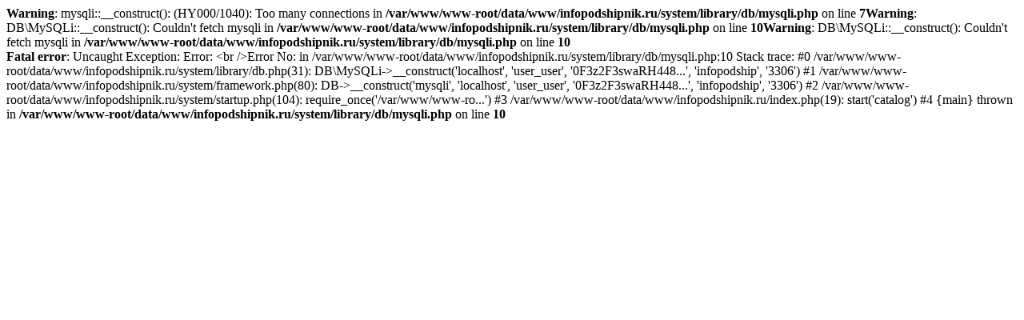

--- FILE ---
content_type: text/html; charset=UTF-8
request_url: https://infopodshipnik.ru/?tag=NSK%20NU306MC3
body_size: 352
content:
<b>Warning</b>: mysqli::__construct(): (HY000/1040): Too many connections in <b>/var/www/www-root/data/www/infopodshipnik.ru/system/library/db/mysqli.php</b> on line <b>7</b><b>Warning</b>: DB\MySQLi::__construct(): Couldn't fetch mysqli in <b>/var/www/www-root/data/www/infopodshipnik.ru/system/library/db/mysqli.php</b> on line <b>10</b><b>Warning</b>: DB\MySQLi::__construct(): Couldn't fetch mysqli in <b>/var/www/www-root/data/www/infopodshipnik.ru/system/library/db/mysqli.php</b> on line <b>10</b><br />
<b>Fatal error</b>:  Uncaught Exception: Error: &lt;br /&gt;Error No:  in /var/www/www-root/data/www/infopodshipnik.ru/system/library/db/mysqli.php:10
Stack trace:
#0 /var/www/www-root/data/www/infopodshipnik.ru/system/library/db.php(31): DB\MySQLi-&gt;__construct('localhost', 'user_user', '0F3z2F3swaRH448...', 'infopodship', '3306')
#1 /var/www/www-root/data/www/infopodshipnik.ru/system/framework.php(80): DB-&gt;__construct('mysqli', 'localhost', 'user_user', '0F3z2F3swaRH448...', 'infopodship', '3306')
#2 /var/www/www-root/data/www/infopodshipnik.ru/system/startup.php(104): require_once('/var/www/www-ro...')
#3 /var/www/www-root/data/www/infopodshipnik.ru/index.php(19): start('catalog')
#4 {main}
  thrown in <b>/var/www/www-root/data/www/infopodshipnik.ru/system/library/db/mysqli.php</b> on line <b>10</b><br />
